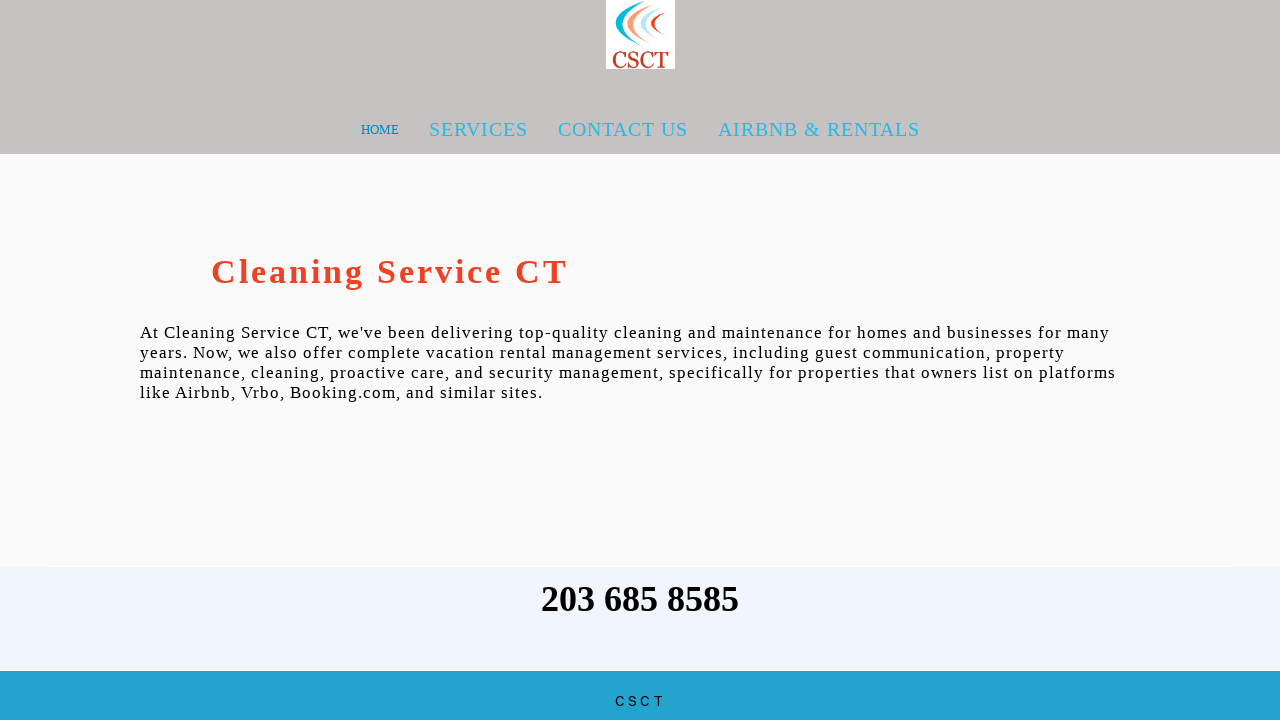

--- FILE ---
content_type: text/html; charset=utf-8
request_url: https://www.cleaningservicect.com/
body_size: 2325
content:
<!DOCTYPE html><html xmlns:og="http://ogp.me/ns#" lang="en">
<head>
<link rel="preload" as="style" href="//www.cleaningservicect.com/calendar/1768789571514event-calendar.min.css"><link href="//www.cleaningservicect.com/calendar/1768789571514event-calendar.min.css" media="all" rel="stylesheet" type="text/css"><link rel="preload" as="style" href="//www.cleaningservicect.com/c/1768789572020all-common.min.css"><link href="//www.cleaningservicect.com/c/1768789572020all-common.min.css" media="all" rel="stylesheet" type="text/css"><link rel="preload" as="style" href="//www.cleaningservicect.com/c/1768789572019common_new.css"><link href="//www.cleaningservicect.com/c/1768789572019common_new.css" media="all" rel="stylesheet" type="text/css"><link rel="preload" as="style" href="//www.cleaningservicect.com/c/lightbox/lightbox.css"><link href="//www.cleaningservicect.com/c/lightbox/lightbox.css" media="all" rel="stylesheet" type="text/css"><link rel="preload" as="style" href="//www.cleaningservicect.com/template/8/1763689927570template.css"><link href="//www.cleaningservicect.com/template/8/1763689927570template.css" media="all" rel="stylesheet" type="text/css"><link rel="preload" as="style" href="//www.cleaningservicect.com/template/8/1763689927570blog.css"><link href="//www.cleaningservicect.com/template/8/1763689927570blog.css" media="all" rel="stylesheet" type="text/css"><link rel="preload" as="style" href="//www.cleaningservicect.com/template/8/1763689927570responsive.css"><link href="//www.cleaningservicect.com/template/8/1763689927570responsive.css" media="all" rel="stylesheet" type="text/css"><link rel="preload" as="style" href="//www.cleaningservicect.com/template-nav/7/1757925955627nav-eclipse.css"><link href="//www.cleaningservicect.com/template-nav/7/1757925955627nav-eclipse.css" media="all" rel="stylesheet" type="text/css"><script type="text/javascript" src="//www.cleaningservicect.com/scripts/jquery-1.12.1.min.js"></script><script type="text/javascript" src="//www.cleaningservicect.com/scripts/1768789572066all-site-script.min.js" async="async"></script><script type="text/javascript" src="//www.cleaningservicect.com/c/1768789572020all-common.min.js" async="async"></script><link rel="preload" as="style" href="//www.cleaningservicect.com/switzer/css/switzer.css"><link href="//www.cleaningservicect.com/switzer/css/switzer.css" media="all" rel="stylesheet" type="text/css"><script type="text/javascript" src="//www.cleaningservicect.com/c/1768789572020lazysizes.min.js" async="async"></script><link rel="preload" as="style" href="//www.cleaningservicect.com/edit/fontawesome6.5/css/fontawesome.min.css"><link href="//www.cleaningservicect.com/edit/fontawesome6.5/css/fontawesome.min.css" media="all" rel="stylesheet" type="text/css"><link rel="preload" as="style" href="//www.cleaningservicect.com/edit/fontawesome6.5/css/brands.min.css"><link href="//www.cleaningservicect.com/edit/fontawesome6.5/css/brands.min.css" media="all" rel="stylesheet" type="text/css"><link rel="preload" as="style" href="//www.cleaningservicect.com/edit/fontawesome6/css/fontawesome.min.css"><link href="//www.cleaningservicect.com/edit/fontawesome6/css/fontawesome.min.css" media="all" rel="stylesheet" type="text/css"><link rel="preload" as="style" href="//www.cleaningservicect.com/edit/fontawesome6/css/solid.min.css"><link href="//www.cleaningservicect.com/edit/fontawesome6/css/solid.min.css" media="all" rel="stylesheet" type="text/css"><link rel="preload" as="style" href="//www.cleaningservicect.com/edit/fontawesome6/css/brands.min.css"><link href="//www.cleaningservicect.com/edit/fontawesome6/css/brands.min.css" media="all" rel="stylesheet" type="text/css"><link rel="preload" as="style" href="//www.cleaningservicect.com/edit/fontawesome6/css/light.min.css"><link href="//www.cleaningservicect.com/edit/fontawesome6/css/light.min.css" media="all" rel="stylesheet" type="text/css"><link rel="preload" as="style" href="//www.cleaningservicect.com/edit/fontawesome6/css/regular.min.css"><link href="//www.cleaningservicect.com/edit/fontawesome6/css/regular.min.css" media="all" rel="stylesheet" type="text/css"><link rel="preload" as="style" href="//www.cleaningservicect.com/edit/fontawesome/css/font-awesome.min.css"><link href="//www.cleaningservicect.com/edit/fontawesome/css/font-awesome.min.css" media="all" rel="stylesheet" type="text/css"><script type="text/javascript" src="//www.cleaningservicect.com/calendar/1768789571514event-calendar.min.js" async="async"></script><script type="text/javascript" src="//www.cleaningservicect.com/calendar/1768789571514dayjs.min.js" async="async"></script><script type="text/javascript" src="//www.cleaningservicect.com/calendar/1768789571514utc.js" async="async"></script><script type="text/javascript" src="//www.cleaningservicect.com/calendar/1768789571514timezone.js" async="async"></script><script type="text/javascript" src="//www.cleaningservicect.com/calendar/1768789571514isBetween.js" async="async"></script><script type="text/javascript" src="//www.cleaningservicect.com/calendar/1768789571514weeklySchedule.js" async="async"></script><link rel="preload" as="style" href="//www.cleaningservicect.com/calendar/1768789571514weeklySchedule.css"><link href="//www.cleaningservicect.com/calendar/1768789571514weeklySchedule.css" media="all" rel="stylesheet" type="text/css"><meta name="viewport" content="width=device-width"><link rel="preload" as="style" href="//www.cleaningservicect.com/dyna-builder/custom-edit.css?page_id=6&5ykyBsKT8k=myLp0EgPgqD3TN70jHm"><link id="dyna-sitebuild-custom-css" href="//www.cleaningservicect.com/dyna-builder/custom-edit.css?page_id=6&#38;5ykyBsKT8k=myLp0EgPgqD3TN70jHm" rel="stylesheet" type="text/css"><title>CSCT</title><meta http-equiv="Content-Type" content="text/html; charset=utf-8">
<meta name="description" content="Professional cleaning and vacation rental management services for homes, businesses, and short-term rentals. Serving properties listed on Airbnb, Vrbo, Booking.com, and more in Connecticut"></head>
<body><div class="dyna-sitebuild-site-loader" id="dyna-sitebuild-site-loader" style="display:block"><div class="dyna-sitebuild-site-loader4"><div class="dyna-sitebuild-site-loader4-preloader"><span></span><span></span><span></span><span></span><span></span><span></span><span></span><span></span></div></div></div><div class="dyna-sitebuild-site-wrap" id="dyna-sitebuild-site-wrap"><div id="dyna-sitebuild-site-wrap2"><div id="dyna-sitebuild-site-wrap3"><nav><div class="dyna-sitebuild-site-top-background-container nav-style-eclipse" id="dyna-sitebuild-site-top-background-container"><div class="dyna-sitebuild-site-top-background header-layout12" id="dyna-sitebuild-site-top-background"><div class="dyna-sitebuild-site-top-nav-background" id="dyna-sitebuild-site-top-nav-background"><div class="dyna-sitebuild-site-top-nav-wrap" id="dyna-sitebuild-site-top-nav-wrap"><div class="dyna-sitebuild-site-top-nav-wrap2" id="dyna-sitebuild-site-top-nav-wrap2"><div class="dyna-sitebuild-site-head-img-wrap" id="dyna-sitebuild-site-head-wrap"><div class="dyna-sitebuild-site-img-head" id="dyna-sitebuild-site-head"><div id="dyna-sitebuild-site-head-edit"><a href="/"><img data-src="https://d24naddg1rhy2p.cloudfront.net/167827/33/0/logocolortextbelow.png" border="0" alt="CSCT" class="lazyload"></a></div></div></div><div id="dyna-sitebuild-site-navi"><ul id="dyna-sitebuild-site-navi-list"><li><a href="/" class="active" id="page_name_navi6">HOME</a></li><li><a href="/services.html" id="page_name_navi7">SERVICES</a></li><li><a href="/contact.html" id="page_name_navi10">CONTACT US</a></li><li><a href="/new-page.html" id="page_name_navi11">AIRBNB & RENTALS</a></li></ul></div></div></div><div class="dyna-sitebuild-site-navi-btn" id="dyna-sitebuild-site-navi-btn"><i class="fa fa-navicon"></i></div></div><div class="dyna-sitebuild-site-top-background-color" id="dyna-sitebuild-site-top-background-color"><div id="dyna-sitebuild-site-top-rest-background-wrap"><script type="text/javascript" src="/scripts/youtube_iframe_api.min.js"></script><script type="text/javascript" src="/scripts/vimeo_player.js"></script><div class="dyna-sitebuild-site-top-rest-tall dyna-sitebuild-site-top-header-layout12" id="dyna-sitebuild-site-top-rest-background" data-bg-options="{&#34;image&#34;:{&#34;imageId&#34;:&#34;-2&#34;,&#34;imagePath&#34;:&#34;&#34;},&#34;active&#34;:&#34;-1&#34;,&#34;video&#34;:{&#34;imagePath&#34;:&#34;&#34;,&#34;originalUrl&#34;:&#34;&#34;,&#34;type&#34;:&#34;&#34;,&#34;content&#34;:&#34;&#34;},&#34;carousel&#34;:{&#34;carouselItem&#34;:{&#34;itemId&#34;:&#34;&#34;,&#34;topRest&#34;:{&#34;linked_btn&#34;:&#34;#&#34;,&#34;caption&#34;:&#34;WELCOME TO COMPASS&#34;,&#34;sub_caption&#34;:&#34;A RESPONSIVE TEMPLATE DESIGNED BY DYNADOT&#34;,&#34;btn_text&#34;:&#34;GET STARTED&#34;},&#34;imagePath&#34;:&#34;&#34;},&#34;option&#34;:&#34;&#34;}}" data-bg-free="false" data-bg-button-style="0"><div id="dyna-sitebuild-site-top-rest"><div id="dyna-sitebuild-site-top-rest-wrap"><div id="dyna-sitebuild-site-top-most-rest-head">COVER HEADER</div><div id="dyna-sitebuild-site-top-rest-head">Cleaning Service CT</div><div id="dyna-sitebuild-site-top-rest-sub-top">Cover Subline</div><div id="dyna-sitebuild-site-top-rest-sub">At Cleaning Service CT, we've been delivering top-quality cleaning and maintenance for homes and businesses for many years. Now, we also offer complete vacation rental management services, including guest communication, property maintenance, cleaning, proactive care, and security management, specifically for properties that owners list on platforms like Airbnb, Vrbo, Booking.com, and similar sites.</div><div id="dyna-sitebuild-site-top-rest-button-wrap"><a href="#" id="dyna-sitebuild-site-top-rest-button"><div class="solid" id="dyna-sitebuild-site-top-rest-button-text">GET STARTED</div></a></div></div></div></div></div></div><div id="dyna-sitebuild-site-top-border"></div></div></div><div class="nav-style-eclipse" id="dyna-sitebuild-site-navi2"><ul id="dyna-sitebuild-site-navi-list"><li><a href="/" class="active" id="page_name_navi6">HOME</a></li><li><a href="/services.html" id="page_name_navi7">SERVICES</a></li><li><a href="/contact.html" id="page_name_navi10">CONTACT US</a></li><li><a href="/new-page.html" id="page_name_navi11">AIRBNB & RENTALS</a></li></ul><a href="#" id="dyna-sitebuild-site-navi-close"><i class="fa-solid fa-xmark-large"></i></a></div></nav><main>
 <div class="dyna-sitebuild-content-background dyna-sitebuild-section" id="dyna-sitebuild-content-background" style="">
  <div class="dyna-sitebuild-content" id="dyna-sitebuild-content">
   <div class="dyna-sitebuild-editable" id="dyna-sitebuild-editable">
    <div class="dyna-sitebuild-draggable dyna-sitebuild-block-container"> 
     <div class="dyna-sitebuild-col dyna-sitebuild-col-12"> 
      <div class="dyna-sitebuild-block-edit dyna-sitebuild-block dyna-sitebuild-draggable last-block"> 
       <div class="dyna-sitebuild-block-content" id="dyna-sitebuild-block-xNEIbhpSUu8HbVTnQNC8E"> 
        <p style="text-align: center;"><span style="color:hsl(0,0%,0%);font-family:'Times New Roman';font-size:36px;"><strong>203 685 8585</strong></span></p> 
        <p style="text-align: center;">&nbsp;</p> 
       </div> 
      </div> 
     </div> 
    </div>
   </div>
  </div>
 </div>
</main>
<footer>
 <div class="dyna-sitebuild-content-background dyna-sitebuild-footer-background dyna-sitebuild-section" id="dyna-sitebuild-footer-background" style="padding-top: 0;">
  <div id="dyna-sitebuild-footer-border"></div>
  <div class="dyna-sitebuild-footer-content" id="dyna-sitebuild-footer-content">
   <div class="dyna-sitebuild-editable footer">
    <div class="dyna-sitebuild-draggable dyna-sitebuild-block-container"> 
     <div class="dyna-sitebuild-col dyna-sitebuild-col-12"> 
      <div class="dyna-sitebuild-draggable dyna-sitebuild-block dyna-sitebuild-block-edit last-block isMoving"> 
       <div class="dyna-sitebuild-block-content"> 
        <p style="">CSCT</p> 
        <p style="">SINCE 2007</p> 
       </div> 
      </div> 
     </div> 
    </div>
   </div>
  </div>
 </div>
</footer></div></div></div></body></html>


--- FILE ---
content_type: text/css
request_url: https://www.cleaningservicect.com/template-nav/7/1757925955627nav-eclipse.css
body_size: 877
content:
.nav-style-eclipse .dyna-sitebuild-site-top-nav-wrap{height:auto;margin:0 auto;max-width:1026px;overflow:hidden}.nav-style-eclipse #dyna-sitebuild-site-head-wrap{color:#24242c}.nav-style-eclipse #dyna-sitebuild-site-head-wrap.dyna-sitebuild-site-head-img-wrap #dyna-sitebuild-site-head-edit a img{max-width:calc(100% - 20px)}.nav-style-eclipse #dyna-sitebuild-site-head a,.nav-style-eclipse #dyna-sitebuild-site-head a:visited,.nav-style-eclipse #dyna-sitebuild-site-head a:link:active,.nav-style-eclipse #dyna-sitebuild-site-head a:visited:active{color:#fff}.nav-style-eclipse #dyna-sitebuild-site-head{color:#fff;font-family:MarcellusSCRegular;font-size:40px;font-weight:400;line-height:100px;text-align:center}.nav-style-eclipse #dyna-sitebuild-site-navi>div{background:#eee;-webkit-box-flex:1;flex:1;height:1px}.nav-style-eclipse #dyna-sitebuild-site-navi ul:before,.nav-style-eclipse #dyna-sitebuild-site-navi ul:after{background-color:#d0d0d0;bottom:0.1em;content:"";display:inline-block;display:none;height:1px;position:relative;vertical-align:middle;width:50%}.nav-style-eclipse #dyna-sitebuild-site-navi ul:before{margin-left:-50%;right:29px}.nav-style-eclipse #dyna-sitebuild-site-navi ul:after{left:29px;margin-right:-50%}.nav-style-eclipse #dyna-sitebuild-site-navi li{display:inline-block;list-style:none outside;padding:5px 7px}.nav-style-eclipse #dyna-sitebuild-site-navi ul li:not(.flag) a,.nav-style-eclipse #dyna-sitebuild-site-navi ul li:not(.flag) a:visited{font-size:16px;text-decoration:none;text-transform:uppercase}#dyna-sitebuild-site-navi ul li:not(.flag) a,#dyna-sitebuild-site-navi ul li:not(.flag) a:link,#dyna-sitebuild-site-navi ul li:not(.flag) a:visited{color:#fff;text-decoration:none;text-transform:uppercase}.nav-style-eclipse #dyna-sitebuild-site-navi ul li:not(.flag) a:hover,.nav-style-eclipse #dyna-sitebuild-site-navi ul li:not(.flag) a.active{color:#003e71}.nav-style-eclipse #dyna-sitebuild-site-navi-list{display:flex;padding:0 25px;text-align:center}@media screen and (max-width: 500px){.nav-style-eclipse #dyna-sitebuild-site-head{padding:0 30px}.nav-style-eclipse #dyna-sitebuild-site-navi{display:none}.dyna-sitebuild-section .dyna-sitebuild-block-container{display:flex;flex-direction:column}#dyna-sitebuild-site-top-rest-background #dyna-sitebuild-site-top-rest-sub,    #dyna-sitebuild-site-top-rest-background.dyna-sitebuild-site-top-rest-cover #dyna-sitebuild-site-top-rest-sub,    #dyna-sitebuild-site-top-rest-background.dyna-sitebuild-site-top-rest-landing #dyna-sitebuild-site-top-rest-sub,    #dyna-sitebuild-site-top-rest-background.dyna-sitebuild-site-top-rest-tall #dyna-sitebuild-site-top-rest-sub,    #dyna-sitebuild-site-top-rest-background.dyna-sitebuild-site-top-rest-short #dyna-sitebuild-site-top-rest-sub,    #dyna-sitebuild-site-top-rest-background.dyna-sitebuild-site-top-rest-basic #dyna-sitebuild-site-top-rest-sub{margin:0 40px}#dyna-sitebuild-site-top-rest-background #dyna-sitebuild-site-top-rest-head,    #dyna-sitebuild-site-top-rest-background.dyna-sitebuild-site-top-rest-cover #dyna-sitebuild-site-top-rest-head,    #dyna-sitebuild-site-top-rest-background.dyna-sitebuild-site-top-rest-landing #dyna-sitebuild-site-top-rest-head,    #dyna-sitebuild-site-top-rest-background.dyna-sitebuild-site-top-rest-tall #dyna-sitebuild-site-top-rest-head,    #dyna-sitebuild-site-top-rest-background.dyna-sitebuild-site-top-rest-short #dyna-sitebuild-site-top-rest-head,    #dyna-sitebuild-site-top-rest-background.dyna-sitebuild-site-top-rest-basic #dyna-sitebuild-site-top-rest-head{line-height:70px;padding-left:20px;padding-right:20px}.dyna-sitebuild-editable{padding-left:6%;padding-right:6%}h1{font-size:32px}h2{font-size:20px}h3{font-size:12px}.dyna-sitebuild-content p{font-size:14px}.nav-style-eclipse #dyna-sitebuild-site-head{line-height:initial}.dyna-sitebuild-site-navi-btn#dyna-sitebuild-site-navi-btn{color:#fff}}#dyna-sitebuild-site-top-background-container.nav-style-eclipse #dyna-sitebuild-site-top-background{background-attachment:scroll;background-position:center;background-repeat:no-repeat;background-size:cover}#dyna-sitebuild-site-navi{text-align:center}

--- FILE ---
content_type: application/x-javascript
request_url: https://www.cleaningservicect.com/calendar/1768789571514isBetween.js
body_size: 294
content:
!function(e,i){"object"==typeof exports&&"undefined"!=typeof module?module.exports=i():"function"==typeof define&&define.amd?define(i):(e="undefined"!=typeof globalThis?globalThis:e||self).dayjs_plugin_isBetween=i()}(this,(function(){"use strict";return function(e,i,t){i.prototype.isBetween=function(e,i,s,f){var n=t(e),o=t(i),r="("===(f=f||"()")[0],u=")"===f[1];return(r?this.isAfter(n,s):!this.isBefore(n,s))&&(u?this.isBefore(o,s):!this.isAfter(o,s))||(r?this.isBefore(n,s):!this.isAfter(n,s))&&(u?this.isAfter(o,s):!this.isBefore(o,s))}}}));